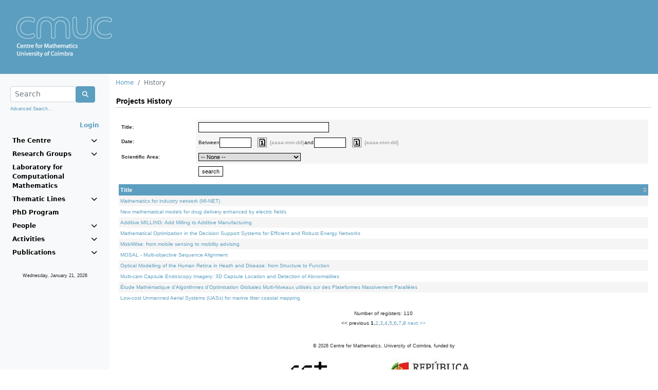

--- FILE ---
content_type: text/html;charset=ISO-8859-1
request_url: https://cmuc.mat.uc.pt/rdonweb/project/pplistprojectshistory.do;jsessionid=03054F99E8EC37700D7D12405F8FE55A
body_size: 20055
content:





















<!DOCTYPE HTML>
<html LANG="pt">
<head>
	<link rel="shortcut icon" href="/rdonweb/favicon.ico;jsessionid=E712E7A1AB333D07940485FA77E923EA" type="image/x-icon" />

	<TITLE>Centre for Mathematics, University of Coimbra
	    
	    	
	    
	    	
				&nbsp;-&nbsp;History
			
	    
	</TITLE>
	<META http-equiv="Content-Type" content="text/html; charset=iso-8859-1">

	<SCRIPT language="JavaScript" src="/rdonweb/tiles/js/utils.js;jsessionid=E712E7A1AB333D07940485FA77E923EA"></SCRIPT>
	<SCRIPT language="JavaScript" src="/rdonweb/tiles/js/utilsCMUC.js;jsessionid=E712E7A1AB333D07940485FA77E923EA"></SCRIPT>
	<script src="https://polyfill.io/v3/polyfill.min.js?features=es6"></script>
	<script src="https://cdn.jsdelivr.net/npm/mathjax@3/es5/tex-mml-chtml.js?a=general"></script>
	<SCRIPT language="JavaScript" src="/rdonweb/tiles/js/tinymce/plugins/mathjax/config.js;jsessionid=E712E7A1AB333D07940485FA77E923EA?a=general"></SCRIPT>

	<!--<LINK rel="stylesheet" href="/tiles/css/nonDOM.css" type="text/css">-->
	<LINK rel="stylesheet" href="/rdonweb/tiles/css/nonDOM.css;jsessionid=E712E7A1AB333D07940485FA77E923EA" type="text/css">

	<STYLE type="text/css">
		<!--
		@import url(/rdonweb/tiles/css/DOM.css;jsessionid=E712E7A1AB333D07940485FA77E923EA); /*IE and NN6x*/
		//-->
	</STYLE>
	
	<STYLE type="text/css">
		#cmuc {
			background: url('/rdonweb/headers/cmuc.png;jsessionid=E712E7A1AB333D07940485FA77E923EA') no-repeat;
			background-size: contain;
			height: 80px;
		}
	</STYLE>
	
	<!--[if gte IE 5]>
		<STYLE type="text/css">
			#cmuc {
				background: none;
				filter:progid:DXImageTransform.Microsoft.AlphaImageLoader(src='/rdonweb/headers/cmuc.png;jsessionid=E712E7A1AB333D07940485FA77E923EA', sizingMethod='scale');
			}
		</STYLE>
	<![endif]--> 
	
	<script type="text/javascript" src="/rdonweb/tiles/css/bootstrap/js/bootstrap.bundle.min.js;jsessionid=E712E7A1AB333D07940485FA77E923EA"></script>
	<link rel="stylesheet" href="/rdonweb/tiles/css/bootstrap/css/bootstrap.min.css;jsessionid=E712E7A1AB333D07940485FA77E923EA" type="text/css">
	<link rel="stylesheet" href="/rdonweb/tiles/css/fontawesome/css/all.min.css;jsessionid=E712E7A1AB333D07940485FA77E923EA" type="text/css">

	<meta name="description" content="Centre for Mathematics, University of Coimbra">
	<meta name="Keywords" content="Centre for Mathematics, CMUC, Universidade de Coimbra, Publicações, Investigação">
	<meta name="Subject" content="Centre for Mathematics, University of Coimbra (CMUC)">

    <meta http-equiv="EXPIRES" content="-1">
    <meta http-equiv="PRAGMA" content="NO-CACHE">
    <meta http-equiv="MAX-AGE" content="0">
    <meta http-equiv="CACHE-CONTROL" content="NO-CACHE">
    
    <meta name="viewport" content="width=device-width, initial-scale=1">
</head>

<body>
	



<!-- header -->



	
	
	


<header>
	<a href="/rdonweb/;jsessionid=E712E7A1AB333D07940485FA77E923EA">  
			<DIV ID="cmuc"></DIV>
		
	</a>
	<i id="menu" class="fa fa-bars fa-2x" onclick="toggleMenu()"></i>
</header>
<!-- header end -->
   	<div class="container-fluid">
      <div class="row">
        <nav id="sidebar" class="col-xs-12 col-sm-4 col-md-2 bg-light sidebar">
      		




<!-- option menu -->















<!-- mainmenu.jsp -->
<div class="p-2 pt-4">
	<form name="formSearchFromMenu" method="post" action="/rdonweb/project/2search.do;jsessionid=E712E7A1AB333D07940485FA77E923EA" onsubmit="javascript:return validateMenuSearchForm();">
		<div class="input-group">
			<div class="form-outline" style="width: calc(100% - 45px)">
				<input type="text" name="searchString" maxlength="75"
					class="form-control form-control-sm"
					placeholder="Search" />
			</div>
			<div class="input-group-btn">
				<button class="btn btn-primary" type="submit">
					<i class="fa fa-search"></i>
				</button>
			</div>
		</div>
		<p class="mt-1">
			<small><a href="/rdonweb/search/listsearchs.do;jsessionid=E712E7A1AB333D07940485FA77E923EA"
				class="header">Advanced Search...</a></small>
		</p>
	</form>
	<div class="text-end">
		
			
			
				<a href="/rdonweb/rdlogin/rdlogin.do;jsessionid=E712E7A1AB333D07940485FA77E923EA" class="header"><b>Login</b></a>
			
		
	</div>
</div>

<ul class="navbar-nav">
	<li class="nav-item"><a data-bs-toggle="collapse"
		aria-controls="centre" data-bs-target="#centre" aria-expanded="false">The Centre <i class="fa fa-chevron-down"></i></a></li>

	<ul class="navbar-nav sub mt-1 mb-1 collapse" id="centre">
		<li><a
			href="/rdonweb/genericpages/showgenericpage.do;jsessionid=E712E7A1AB333D07940485FA77E923EA?idgenericpage=1&menu=centre">Presentation</a></li>
		<li><a
			href="/rdonweb/genericpages/showgenericpage.do;jsessionid=E712E7A1AB333D07940485FA77E923EA?idgenericpage=2&menu=centre">Administration and Staff</a></li>
		<li><a
			href="/rdonweb/genericpages/showgenericpage.do;jsessionid=E712E7A1AB333D07940485FA77E923EA?idgenericpage=3&menu=centre">Advisory Committee</a></li>
		<li><a
			href="/rdonweb/project/pplistprojects.do;jsessionid=E712E7A1AB333D07940485FA77E923EA?menu=centre">Projects</a></li>
		<li><a
			href="/rdonweb/genericpages/showgenericpage.do;jsessionid=E712E7A1AB333D07940485FA77E923EA?idgenericpage=4&menu=centre">Contacts</a></li>
	</ul>

	
		<li class="nav-item"><a data-bs-toggle="collapse"
			data-bs-target="#researchgroups" aria-expanded="false">Research Groups <i class="fa fa-chevron-down"></i></a></li>
		<ul class="navbar-nav sub mt-1 mb-1 collapse" id="researchgroups">
			
			<li><a
				href="/rdonweb/researchgroups/ppresearchgroupinfo.do;jsessionid=E712E7A1AB333D07940485FA77E923EA?groupID=1&menu=researchgroups">
					Algebra and Combinatorics
			</a></li>
			
			<li><a
				href="/rdonweb/researchgroups/ppresearchgroupinfo.do;jsessionid=E712E7A1AB333D07940485FA77E923EA?groupID=2&menu=researchgroups">
					Analysis
			</a></li>
			
			<li><a
				href="/rdonweb/researchgroups/ppresearchgroupinfo.do;jsessionid=E712E7A1AB333D07940485FA77E923EA?groupID=5&menu=researchgroups">
					Geometry
			</a></li>
			
			<li><a
				href="/rdonweb/researchgroups/ppresearchgroupinfo.do;jsessionid=E712E7A1AB333D07940485FA77E923EA?groupID=3&menu=researchgroups">
					Numerical Analysis and Optimization
			</a></li>
			
			<li><a
				href="/rdonweb/researchgroups/ppresearchgroupinfo.do;jsessionid=E712E7A1AB333D07940485FA77E923EA?groupID=4&menu=researchgroups">
					Probability and Statistics
			</a></li>
			
			<li><a
				href="/rdonweb/researchgroups/ppresearchgroupinfo.do;jsessionid=E712E7A1AB333D07940485FA77E923EA?groupID=7&menu=researchgroups">
					Algebra, Logic and Topology
			</a></li>
			

			
		</ul>
	
	<li class="nav-item"><a
		href="http://www.mat.uc.pt/~cmuc/lcm">Laboratory for Computational Mathematics</a></li>
	<li class="nav-item"><a data-bs-toggle="collapse" data-bs-target="#tline" aria-expanded="false">Thematic Lines <i class="fa fa-chevron-down"></i></a></li>
	<ul class="navbar-nav sub mt-1 mb-1 collapse" id="tline">
		<li class="nav-item"><a href="http://www.mat.uc.pt/~cmuc/HM">History of Mathematics</a></li>
		<li class="nav-item"><a href="http://www.mat.uc.pt/~cmuc/OA">Outreach Activities</a></li>
	</ul>
	
	<li class="nav-item"><a
		href="http://www.mat.uc.pt/phd_prog">PhD Program</a></li>
	
	<li class="nav-item" data-bs-toggle="collapse"
		data-bs-target="#persons" aria-expanded="false"><a
		data-toggle="dropdown"><a>People <i
				class="fa fa-chevron-down"></i></a></li>
	<ul class="navbar-nav sub mt-1 mb-1 collapse" id="persons">
		
		<li><a
			href="/rdonweb/person/pplistresearchersbycategory.do;jsessionid=E712E7A1AB333D07940485FA77E923EA?categoryId=1&menu=people">Members</a>
		</li>
		
		<li><a
			href="/rdonweb/person/pplistresearchersbycategory.do;jsessionid=E712E7A1AB333D07940485FA77E923EA?categoryId=2&menu=people">Post-docs</a>
		</li>
		
		<li><a
			href="/rdonweb/person/pplistresearchersbycategory.do;jsessionid=E712E7A1AB333D07940485FA77E923EA?categoryId=3&menu=people">Students</a>
		</li>
		
		<li><a
			href="/rdonweb/person/pplistresearchersbycategory.do;jsessionid=E712E7A1AB333D07940485FA77E923EA?categoryId=4&menu=people">Visiting Scientists</a>
		</li>
		
		<li><a
			href="/rdonweb/person/pplistresearchersbycategory.do;jsessionid=E712E7A1AB333D07940485FA77E923EA?categoryId=5&menu=people">Collaborators</a>
		</li>
		
		<li><a
			href="/rdonweb/person/pplistresearchersbycategory.do;jsessionid=E712E7A1AB333D07940485FA77E923EA?categoryId=6&menu=people">Past Members</a>
		</li>
		
	</ul>
	<li class="nav-item" data-bs-toggle="collapse"
		data-bs-target="#activities" aria-expanded="false"><a>Activities <i
			class="fa fa-chevron-down"></i></a></li>
	<ul class="navbar-nav sub mt-1 mb-1 collapse" id="activities">
		<li><a
			href="/rdonweb/event/pplistevents.do;jsessionid=E712E7A1AB333D07940485FA77E923EA?menu=activities">Events</a></li>
		<li><a
			href="/rdonweb/event/pplistseminar.do;jsessionid=E712E7A1AB333D07940485FA77E923EA?menu=activities">Seminars</a></li>
		<li><a
			href="/rdonweb/event/pplistcolloquia.do;jsessionid=E712E7A1AB333D07940485FA77E923EA?menu=activities">Colloquia</a></li>
		<li><a
			href="/rdonweb/event/pplisthighlights.do;jsessionid=E712E7A1AB333D07940485FA77E923EA?menu=activities">Highlights</a></li>
	</ul>
	<li class="nav-item" data-bs-toggle="collapse"
		data-bs-target="#publications" aria-expanded="false"><a>Publications <i
			class="fa fa-chevron-down"></i></a></li>
	<ul class="navbar-nav sub mt-1 mb-1 collapse" id="publications">
		<li><a
			href="/rdonweb/researchgroups/searchpublications.do;jsessionid=E712E7A1AB333D07940485FA77E923EA?menu=publications">All</a></li>
		<li><a
			href="/rdonweb/publications/pplistpublicationsbytype.do;jsessionid=E712E7A1AB333D07940485FA77E923EA?publicationType=artigoRevista&menu=publications">Articles</a></li>
		<li><a
			href="/rdonweb/publications/pplistpublicationsbytype.do;jsessionid=E712E7A1AB333D07940485FA77E923EA?publicationType=livroAutor&menu=publications">Books</a></li>
		<li><a
			href="/rdonweb/publications/pplistpublicationsbytype.do;jsessionid=E712E7A1AB333D07940485FA77E923EA?publicationType=workingPaper&menu=publications">Preprints</a></li>
	</ul>
</ul>
<div class="m-4 text-center">
	<p>
		<small><script>
			getDate_en();
		</script></small>
	<p>
</div>
<!-- mainmenu.jsp end -->

    	</nav>
		<div class="col-xs-12 col-sm-8 col-md-10">
			


<!-- locator -->
<div class="mt-2 mb-2">
	<nav aria-label="breadcrumb">
		<ol class="breadcrumb">
			
				
				
					<li class="breadcrumb-item"><a
						href="/rdonweb/2mainpage.do;jsessionid=E712E7A1AB333D07940485FA77E923EA">Home</a>
					</li>
				
			
				
					<li class="breadcrumb-item active">History</li>
				
				
			
		</ol>
	</nav>
</div>
<!-- locator end -->
			

<!-- content -->


<table width="100%" border="0" cellspacing="0">
  <tr>
    <td colspan="2" valign="top" class="horizontallinebottom">
      <span class="personname">Projects History</span>
    </td>
  </tr>
  <tr>
    <td colspan="2">&nbsp;</td>
  </tr>
  
  <tr>
    <td colspan="2" valign="top">
      <table width="100%" border="0" cellpadding="5" cellspacing="1">
        <tr>
   	      <td>
   	         <table width="100%" border="0" cellspacing="2" cellpadding="5">
  				<form name="formSearchProjects" method="post" action="/rdonweb/project/pplistprojectshistory.do;jsessionid=E712E7A1AB333D07940485FA77E923EA">
 				<tr>
     				<td width="" class="celltitle">
     					<strong>Title:</strong></td>
     				<td class="cellcontent">
     					<input type="text" name="title" maxlength="75" size="40" value="" class="formelement"></td>
 				</tr>
 				<tr>
     				<td width="150" class="celltitle" valign="top">
     					<strong>Date:</strong></td>
     				<td class="cellcontent">
     					<table align="left" cellpadding="0" cellspacing="0">
     						<tr>
     							<td width="40">Between</td>
     							<td>
<table border="0" cellpadding="0" cellspacing="0">
<tr><td>
<input type="text" name="startDate" size="8" value="" class="formelement"></td><td>&nbsp;&nbsp;&nbsp;
<img valign="middle" src="/rdonweb/calendar/images/cal.gif" alt="Calendário" onClick="calendar(document.forms['formSearchProjects'].elements['startDate']);"></td>
<td>&nbsp;&nbsp;<span class="lightgreytext"><b>(aaaa-mm-dd)</b></span></td></tr></table>
<script language="javascript">
function calendar(field){
var w = 250;
var h = 200;
var winl = (screen.width - w) / 2;
var wint = (screen.height - h) / 2;
winprops = 'height=' + h + ', width=' + w + ', top=' + wint + ', left=' + winl + ', scrollbars=no, resizable=no';
strQuery = ('?date=' + field.value + '&field=' + field.name + '&form=formSearchProjects');
win = window.open('/rdonweb/openCalendar.do' + strQuery, 'calendario', winprops);
if (parseInt(navigator.appVersion) >= 4)
win.window.focus();
}
</script>
</td>
     							<td width="20" align="center">and</td>
     							<td>
<table border="0" cellpadding="0" cellspacing="0">
<tr><td>
<input type="text" name="endDate" size="8" value="" class="formelement"></td><td>&nbsp;&nbsp;&nbsp;
<img valign="middle" src="/rdonweb/calendar/images/cal.gif" alt="Calendário" onClick="calendar(document.forms['formSearchProjects'].elements['endDate']);"></td>
<td>&nbsp;&nbsp;<span class="lightgreytext"><b>(aaaa-mm-dd)</b></span></td></tr></table>
<script language="javascript">
function calendar(field){
var w = 250;
var h = 200;
var winl = (screen.width - w) / 2;
var wint = (screen.height - h) / 2;
winprops = 'height=' + h + ', width=' + w + ', top=' + wint + ', left=' + winl + ', scrollbars=no, resizable=no';
strQuery = ('?date=' + field.value + '&field=' + field.name + '&form=formSearchProjects');
win = window.open('/rdonweb/openCalendar.do' + strQuery, 'calendario', winprops);
if (parseInt(navigator.appVersion) >= 4)
win.window.focus();
}
</script>
</td>
     						</tr>
     					</table>
     				</td>
 				</tr>
		     <tr>
		         <td width="150" class="celltitle">
		         	<strong>Scientific Area:</strong></td>
		         <td class="cellcontent">
		         	<select name="scientificAreaId" class="formelement"><option value="0" selected="selected">--&nbsp;None&nbsp;--</option>
		             		<option value="1">Algebra and Combinatorics</option>
<option value="7">Algebra, Logic and Topology</option>
<option value="2">Analysis</option>
<option value="8">General</option>
<option value="5">Geometry</option>
<option value="3">Numerical Analysis and Optimization</option>
<option value="4">Probability and Statistics</option></select>
		         </td>
		    </tr>
		    
	         <tr>
	        	<td>&nbsp;</td>
	        	<td><input type="submit" value="search" class="buttons"></td>
		     </tr>
		     </form>
		     </table>
   		  </td>
		</tr>
		
        
        
		<tr>
          <td valign="top">
            
<table cellspacing="2" id="project" class="displaytable" cellpadding="3">
<thead>
<tr>
<th class="sortable">
<a href="pplistprojectshistory.do;jsessionid=E712E7A1AB333D07940485FA77E923EA?d-1342871-o=2&amp;d-1342871-p=1&amp;d-1342871-s=0">Title</a></th></tr></thead>
<tbody>
<tr class="cellcontent">
<td>
                <a href="/rdonweb/project/ppprojectinfo.do;jsessionid=E712E7A1AB333D07940485FA77E923EA?projectID=45">
                  Mathematics for industry network (MI-NET)
                </a>
              </td></tr>
<tr class="celltitle">
<td>
                <a href="/rdonweb/project/ppprojectinfo.do;jsessionid=E712E7A1AB333D07940485FA77E923EA?projectID=57">
                  New mathematical models for drug delivery enhanced by electric fields
                </a>
              </td></tr>
<tr class="cellcontent">
<td>
                <a href="/rdonweb/project/ppprojectinfo.do;jsessionid=E712E7A1AB333D07940485FA77E923EA?projectID=66">
                  Additive.MILLING: Add Milling to Additive Manufacturing
                </a>
              </td></tr>
<tr class="celltitle">
<td>
                <a href="/rdonweb/project/ppprojectinfo.do;jsessionid=E712E7A1AB333D07940485FA77E923EA?projectID=70">
                  Mathematical Optimization in the Decision Support Systems for Efficient and Robust Energy Networks
                </a>
              </td></tr>
<tr class="cellcontent">
<td>
                <a href="/rdonweb/project/ppprojectinfo.do;jsessionid=E712E7A1AB333D07940485FA77E923EA?projectID=73">
                  MobiWise: from mobile sensing to mobility advising
                </a>
              </td></tr>
<tr class="celltitle">
<td>
                <a href="/rdonweb/project/ppprojectinfo.do;jsessionid=E712E7A1AB333D07940485FA77E923EA?projectID=75">
                  MOSAL - Multi-objective Sequence Alignment
                </a>
              </td></tr>
<tr class="cellcontent">
<td>
                <a href="/rdonweb/project/ppprojectinfo.do;jsessionid=E712E7A1AB333D07940485FA77E923EA?projectID=76">
                  Optical Modelling of the Human Retina in Heath and Disease: from Structure to Function
                </a>
              </td></tr>
<tr class="celltitle">
<td>
                <a href="/rdonweb/project/ppprojectinfo.do;jsessionid=E712E7A1AB333D07940485FA77E923EA?projectID=86">
                  Multi-cam Capsule Endoscopy Imagery: 3D Capsule Location and Detection of Abnormalities
                </a>
              </td></tr>
<tr class="cellcontent">
<td>
                <a href="/rdonweb/project/ppprojectinfo.do;jsessionid=E712E7A1AB333D07940485FA77E923EA?projectID=103">
                  Étude Mathématique d&#039;Algorithmes d&#039;Optimisation Globales Multi-Niveaux utilisés sur des Plateformes Massivement Parallèles
                </a>
              </td></tr>
<tr class="celltitle">
<td>
                <a href="/rdonweb/project/ppprojectinfo.do;jsessionid=E712E7A1AB333D07940485FA77E923EA?projectID=113">
                  Low-cost Unmanned Aerial Systems (UASs) for marine litter coastal mapping
                </a>
              </td></tr></tbody></table><span class="pagebanner">Number of registers: 110</span><span class="pagelinks">&lt;&lt;&nbsp;previous <strong>1</strong>,<a href="pplistprojectshistory.do;jsessionid=E712E7A1AB333D07940485FA77E923EA?d-1342871-p=2" title="Go to page 2">2</a>,<a href="pplistprojectshistory.do;jsessionid=E712E7A1AB333D07940485FA77E923EA?d-1342871-p=3" title="Go to page 3">3</a>,<a href="pplistprojectshistory.do;jsessionid=E712E7A1AB333D07940485FA77E923EA?d-1342871-p=4" title="Go to page 4">4</a>,<a href="pplistprojectshistory.do;jsessionid=E712E7A1AB333D07940485FA77E923EA?d-1342871-p=5" title="Go to page 5">5</a>,<a href="pplistprojectshistory.do;jsessionid=E712E7A1AB333D07940485FA77E923EA?d-1342871-p=6" title="Go to page 6">6</a>,<a href="pplistprojectshistory.do;jsessionid=E712E7A1AB333D07940485FA77E923EA?d-1342871-p=7" title="Go to page 7">7</a>,<a href="pplistprojectshistory.do;jsessionid=E712E7A1AB333D07940485FA77E923EA?d-1342871-p=8" title="Go to page 8">8</a> <a href="pplistprojectshistory.do;jsessionid=E712E7A1AB333D07940485FA77E923EA?d-1342871-p=2">next&nbsp;&gt;&gt;</a></span>
          </td>
        </tr>
        
        
      </table>
    </td>
  </tr>
</table>
<!-- content end -->


		    

<!-- footer -->
<div class="text-center mt-4 mb-4">
	<span class="copyright">&copy; <script>document.write(new Date().getFullYear())</script><!-- 2012--> Centre for Mathematics, University of Coimbra, funded by<br/>
	<img style="max-width: 100%" src="/rdonweb/images/FCT_Hcolor300x27.jpg;jsessionid=E712E7A1AB333D07940485FA77E923EA" alt="Science and Technology Foundation" border="0" /><br/>
	Powered by: rdOnWeb v1.4 | <a href="mailto:info@flordeutopia.pt" class="linkcopyright">technical support </a></span>
</div>
		</div>
	</div>
	<script language="JavaScript" type="text/javascript" src="/rdonweb/tiles/js/wz_tooltip.js;jsessionid=E712E7A1AB333D07940485FA77E923EA"></script>
</body>
</html>